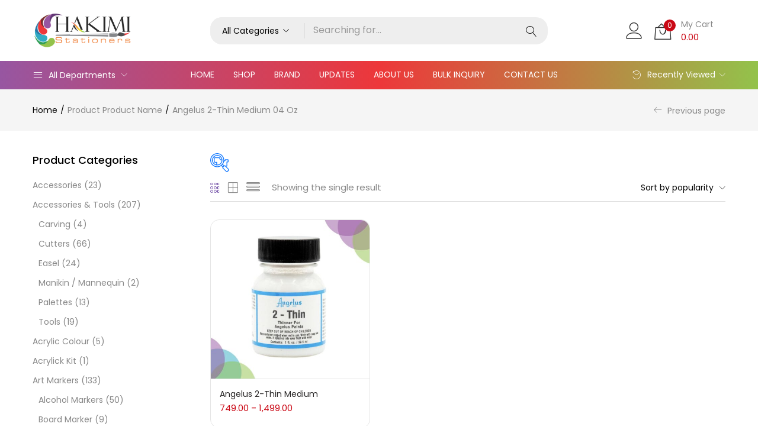

--- FILE ---
content_type: text/css
request_url: https://hakimistationers.in/wp-content/plugins/woocommerce-variations-table/public/css/woocommerce-variations-table-public.css?ver=1.3.9
body_size: 679
content:
#woocommerce-variations-table_wrapper .dataTables_scrollHead {
	margin-top: 20px;
}

.variations-table-row .variations_button,
.woocommerce div.product .variations-table-row form.cart {
	padding: 0 !important;
}

.variations-table-row .variations_button button.button {
	font-size: 100%;
}

.variations-table-row:nth-child(even) {
	background-color: #f2f2f2;
}
.variations-table-row:nth-child(odd) {
	background-color: #fff;
}

.woocommerce-variations-table th {
	text-align: center;
}

.woocommerce-variations-table th, .woocommerce-variations-table td {
	vertical-align: middle;
}

.woocommerce-variations-table th select {
	border-radius: 0;
    background-color: #fff;
    border: 1px solid #e8e8e8;
}

.variations-table-value-im img {
  width: 100px;
}

.woocommerce-variations-table td button, .woocommerce-variations-table td .button {
  margin-bottom: 0;
}

#woocommerce-variations-table_wrapper button.dt-button, #woocommerce-variations-table_wrapper button.dt-button:hover {
    background: #FFF;
}

.variations-table-only-mobile {
  display: none;
}

#woocommerce-variations-table_wrapper button.buttons-pdf, #woocommerce-variations-table_wrapper button.buttons-pdf:hover {
	background-color: #c01f05;
	color: #FFF;
}

#woocommerce-variations-table_wrapper button.buttons-copy, #woocommerce-variations-table_wrapper button.buttons-copy:hover {
	background-color: #f7f7f7;
	color: #333;
}

#woocommerce-variations-table_wrapper button.buttons-excel, #woocommerce-variations-table_wrapper button.buttons-excel:hover {
	background-color: #217448;
	color: #FFF;
}

#woocommerce-variations-table_wrapper button.buttons-csv, #woocommerce-variations-table_wrapper button.buttons-csv:hover {
	background-color: #484c55;
	color: #FFF;
}

#woocommerce-variations-table_wrapper button.buttons-print, #woocommerce-variations-table_wrapper button.buttons-print:hover {
	background-color: #b0c0d3;
	color: #FFF;
}

.woocommerce-variations-table th select {
	display: block;
	width: 100%;
    color: #333;
    font-size: 11px;
}

table.woocommerce-variations-table.dataTable thead .sorting,
table.woocommerce-variations-table.dataTable thead .sorting_asc,
table.woocommerce-variations-table.dataTable thead .sorting_desc {
	background-position: right 5px top 14px;
}

/*table.dataTable thead #variations-table-header-ca.sorting,
table.dataTable thead #variations-table-header-ca.sorting_asc,
table.dataTable thead #variations-table-header-ca.sorting_desc,
table.dataTable thead #variations-table-header-im.sorting,
table.dataTable thead #variations-table-header-im.sorting_asc,
table.dataTable thead #variations-table-header-im.sorting_desc,
table.dataTable thead #variations-table-header-mc.sorting,
table.dataTable thead #variations-table-header-mc.sorting_asc,
table.dataTable thead #variations-table-header-mc.sorting_desc  {
	background: none;
}*/

.dataTables_wrapper .dataTables_length {
	clear: both;
    margin-top: 10px;
}

.rwd-table tr {
  border-top: 1px solid #ddd;
  border-bottom: 1px solid #ddd;
}
.rwd-table th {
  display: none;
}
.rwd-table td {
  display: block;
}
.rwd-table td:first-child {
  padding-top: .5em;
}
.rwd-table td:last-child {
  padding-bottom: .5em;
}
.rwd-table td:before {
  content: attr(data-th) ": ";
  font-weight: bold;
  width: 6.5em;
  display: inline-block;
  vertical-align: top;
}

.rwd-table td.variations-table-value-ca:before {
	display: none;
}

.rwd-table th, .rwd-table td {
  text-align: left;
}

.variations-table-value-ca .woocommerce-variation-add-to-cart {
	text-align: center;
	display: inline-block;
}

.woocommerce div.product .variations-table-value-ca form.cart .button {
	text-align: center;
	float: none;
}

@media (min-width: 480px) {
	.rwd-table th, .rwd-table td {
		display: table-cell;
		padding: .25em .5em;
	}
	.rwd-table th:first-child, .rwd-table td:first-child {
		padding-left: 0;
	}
	.rwd-table th:last-child, .rwd-table td:last-child {
		padding-right: 0;
	}
	.rwd-table td:before {
		display: none;
	}
}

.rwd-table {
  overflow: hidden;
}
.rwd-table tr {
  border-color: #46637f;
}
.rwd-table th, .rwd-table td {
  margin: .5em 1em;
}
@media (min-width: 480px) {
  .rwd-table th, .rwd-table td {
    padding: 1em !important;
  }
}

#variations-table-header-mc, .variations-table-value-mc {
width: 50px !important;
}

.column-filter-widget select {
	color: inherit;
    background-color: #fff;
    border: 1px solid #e8e8e8;
    outline: 0;
}

.column-filter-widget {
	float: left;
	margin-right: 5px;
}

.column-filter-widgets {
	height: 50px;
}

.variations-table-header input[type="text"] {
    width: 100%;
    padding: 6px;
    font-size: 9px;
    max-width: 100%;
    border: 1px solid #eee;
    background: #f7f7f7;
        color: #777;
}

a.filter-term {
    display: block;
    border-radius: 2px;
    background: #E0E0E0;
    font-size: 11px;
    padding: 4px;
    margin-top: 2px;
    margin-bottom: 5px;
}

a.filter-term:after {
    content: "X";
    float: right;
    background: red;
    width: 16px;
    height: 16px;
    line-height: 15px;
    text-align: center;
    color: #FFF;
    border-radius: 20px;
}

@media (max-width: 768px) {

  .variations-table-value {
    display: block;
    width: 100%;
  }

  .variations-table-header {
    display: none;
  }

  .variations-table-only-mobile {
    display: inline;
  }
}

table.dataTable.nowrap th, table.dataTable.nowrap td {
  white-space: normal !important;
}

.fixedHeader-floating {
  z-index: 999999;
}

.woocommerce-variation-add-to-cart-out-of-stock {
  text-align: center;
  display: block;
}

.variations-table-row .variations_button button.button {
  margin-bottom: 0px;
}

--- FILE ---
content_type: text/css
request_url: https://hakimistationers.in/wp-content/themes/urna/css/skins/pet/type.css?ver=1.0
body_size: 6133
content:
@charset "UTF-8";:root{--btn-color-black:#000;--btn-color-white:#fff}.btn{display:inline-block;margin-bottom:0;font-family:var(--tb-text-primary-font);font-weight:400;text-align:center;vertical-align:middle;cursor:pointer;background-image:none;border:1px solid transparent;white-space:nowrap;text-transform:uppercase;padding:13px 30px;font-size:11px;line-height:1.7;border-radius:0;-webkit-user-select:none;-moz-user-select:none;-ms-user-select:none;user-select:none;letter-spacing:1.5px;-webkit-transition:all .4s ease 0s;-o-transition:all .4s ease 0s;transition:all .4s ease 0s}
.btn:focus,.btn:active:focus,.btn.active:focus{outline:0;outline:5px auto -webkit-urna-ring-color;outline-offset:-2px}.btn:hover,.btn:focus{color:#fff;text-decoration:none}.btn:active,.btn.active{outline:0;background-image:none;-webkit-box-shadow:none;box-shadow:none}.btn.disabled,.btn[disabled],fieldset[disabled] .btn{cursor:not-allowed;pointer-events:none;opacity:.65;filter:alpha(opacity=65);-webkit-box-shadow:none;box-shadow:none}.btn-default{color:#fff;background-color:#000;border-color:#000}
.btn-default:focus,.btn-default.focus{color:#fff;background-color:black;border-color:black}.btn-default:hover{color:#fff;background-color:black;border-color:black}.btn-default:active,.btn-default.active,.open>.btn-default.dropdown-toggle{color:#fff;background-color:black;border-color:black}.btn-default:active:hover,.btn-default:active:focus,.btn-default:active.focus,.btn-default.active:hover,.btn-default.active:focus,.btn-default.active.focus,.open>.btn-default.dropdown-toggle:hover,.open>.btn-default.dropdown-toggle:focus,.open>.btn-default.dropdown-toggle.focus{color:#fff;background-color:black;border-color:black}
.btn-default:active,.btn-default.active,.open>.btn-default.dropdown-toggle{background-image:none}.btn-default.disabled:hover,.btn-default.disabled:focus,.btn-default.disabled.focus,.btn-default[disabled]:hover,.btn-default[disabled]:focus,.btn-default[disabled].focus,fieldset[disabled] .btn-default:hover,fieldset[disabled] .btn-default:focus,fieldset[disabled] .btn-default.focus{background-color:#000;border-color:#000}.btn-default .badge{color:#000;background-color:#fff}.btn-primary{color:#323232;background-color:#fff;border-color:#323232}
.btn-primary:focus,.btn-primary.focus{color:#323232;background-color:#e6e6e6;border-color:black}.btn-primary:hover{color:#323232;background-color:#e6e6e6;border-color:#131313}.btn-primary:active,.btn-primary.active,.open>.btn-primary.dropdown-toggle{color:#323232;background-color:#e6e6e6;border-color:#131313}.btn-primary:active:hover,.btn-primary:active:focus,.btn-primary:active.focus,.btn-primary.active:hover,.btn-primary.active:focus,.btn-primary.active.focus,.open>.btn-primary.dropdown-toggle:hover,.open>.btn-primary.dropdown-toggle:focus,.open>.btn-primary.dropdown-toggle.focus{color:#323232;background-color:#d4d4d4;border-color:black}
.btn-primary:active,.btn-primary.active,.open>.btn-primary.dropdown-toggle{background-image:none}.btn-primary.disabled:hover,.btn-primary.disabled:focus,.btn-primary.disabled.focus,.btn-primary[disabled]:hover,.btn-primary[disabled]:focus,.btn-primary[disabled].focus,fieldset[disabled] .btn-primary:hover,fieldset[disabled] .btn-primary:focus,fieldset[disabled] .btn-primary.focus{background-color:#fff;border-color:#323232}.btn-primary .badge{color:#fff;background-color:#323232}.btn-success{color:#fff;background-color:#5cb85c;border-color:#4cae4c}
.btn-success:focus,.btn-success.focus{color:#fff;background-color:#449d44;border-color:#255625}.btn-success:hover{color:#fff;background-color:#449d44;border-color:#398439}.btn-success:active,.btn-success.active,.open>.btn-success.dropdown-toggle{color:#fff;background-color:#449d44;border-color:#398439}.btn-success:active:hover,.btn-success:active:focus,.btn-success:active.focus,.btn-success.active:hover,.btn-success.active:focus,.btn-success.active.focus,.open>.btn-success.dropdown-toggle:hover,.open>.btn-success.dropdown-toggle:focus,.open>.btn-success.dropdown-toggle.focus{color:#fff;background-color:#398439;border-color:#255625}
.btn-success:active,.btn-success.active,.open>.btn-success.dropdown-toggle{background-image:none}.btn-success.disabled:hover,.btn-success.disabled:focus,.btn-success.disabled.focus,.btn-success[disabled]:hover,.btn-success[disabled]:focus,.btn-success[disabled].focus,fieldset[disabled] .btn-success:hover,fieldset[disabled] .btn-success:focus,fieldset[disabled] .btn-success.focus{background-color:#5cb85c;border-color:#4cae4c}.btn-success .badge{color:#5cb85c;background-color:#fff}.btn-info{color:#fff;background-color:#5bc0de;border-color:#46b8da}
.btn-info:focus,.btn-info.focus{color:#fff;background-color:#31b0d5;border-color:#1b6d85}.btn-info:hover{color:#fff;background-color:#31b0d5;border-color:#269abc}.btn-info:active,.btn-info.active,.open>.btn-info.dropdown-toggle{color:#fff;background-color:#31b0d5;border-color:#269abc}.btn-info:active:hover,.btn-info:active:focus,.btn-info:active.focus,.btn-info.active:hover,.btn-info.active:focus,.btn-info.active.focus,.open>.btn-info.dropdown-toggle:hover,.open>.btn-info.dropdown-toggle:focus,.open>.btn-info.dropdown-toggle.focus{color:#fff;background-color:#269abc;border-color:#1b6d85}
.btn-info:active,.btn-info.active,.open>.btn-info.dropdown-toggle{background-image:none}.btn-info.disabled:hover,.btn-info.disabled:focus,.btn-info.disabled.focus,.btn-info[disabled]:hover,.btn-info[disabled]:focus,.btn-info[disabled].focus,fieldset[disabled] .btn-info:hover,fieldset[disabled] .btn-info:focus,fieldset[disabled] .btn-info.focus{background-color:#5bc0de;border-color:#46b8da}.btn-info .badge{color:#5bc0de;background-color:#fff}.btn-warning{color:#fff;background-color:#86bc42;border-color:#79a93b}
.btn-warning:focus,.btn-warning.focus{color:#fff;background-color:#6b9635;border-color:#354b1a}.btn-warning:hover{color:#fff;background-color:#6b9635;border-color:#587c2b}.btn-warning:active,.btn-warning.active,.open>.btn-warning.dropdown-toggle{color:#fff;background-color:#6b9635;border-color:#587c2b}.btn-warning:active:hover,.btn-warning:active:focus,.btn-warning:active.focus,.btn-warning.active:hover,.btn-warning.active:focus,.btn-warning.active.focus,.open>.btn-warning.dropdown-toggle:hover,.open>.btn-warning.dropdown-toggle:focus,.open>.btn-warning.dropdown-toggle.focus{color:#fff;background-color:#587c2b;border-color:#354b1a}
.btn-warning:active,.btn-warning.active,.open>.btn-warning.dropdown-toggle{background-image:none}.btn-warning.disabled:hover,.btn-warning.disabled:focus,.btn-warning.disabled.focus,.btn-warning[disabled]:hover,.btn-warning[disabled]:focus,.btn-warning[disabled].focus,fieldset[disabled] .btn-warning:hover,fieldset[disabled] .btn-warning:focus,fieldset[disabled] .btn-warning.focus{background-color:#86bc42;border-color:#79a93b}.btn-warning .badge{color:#86bc42;background-color:#fff}.btn-danger{color:#fff;background-color:#f65b47;border-color:#f5452f}
.btn-danger:focus,.btn-danger.focus{color:#fff;background-color:#f43016;border-color:#9c1908}.btn-danger:hover{color:#fff;background-color:#f43016;border-color:#dc230b}.btn-danger:active,.btn-danger.active,.open>.btn-danger.dropdown-toggle{color:#fff;background-color:#f43016;border-color:#dc230b}.btn-danger:active:hover,.btn-danger:active:focus,.btn-danger:active.focus,.btn-danger.active:hover,.btn-danger.active:focus,.btn-danger.active.focus,.open>.btn-danger.dropdown-toggle:hover,.open>.btn-danger.dropdown-toggle:focus,.open>.btn-danger.dropdown-toggle.focus{color:#fff;background-color:#dc230b;border-color:#9c1908}
.btn-danger:active,.btn-danger.active,.open>.btn-danger.dropdown-toggle{background-image:none}.btn-danger.disabled:hover,.btn-danger.disabled:focus,.btn-danger.disabled.focus,.btn-danger[disabled]:hover,.btn-danger[disabled]:focus,.btn-danger[disabled].focus,fieldset[disabled] .btn-danger:hover,fieldset[disabled] .btn-danger:focus,fieldset[disabled] .btn-danger.focus{background-color:#f65b47;border-color:#f5452f}.btn-danger .badge{color:#f65b47;background-color:#fff}.btn-link{color:#323232;font-weight:normal;cursor:pointer;border-radius:0}
.btn-link,.btn-link:active,.btn-link[disabled],fieldset[disabled] .btn-link{background-color:transparent;-webkit-box-shadow:none;box-shadow:none}.btn-link,.btn-link:hover,.btn-link:focus,.btn-link:active{border-color:transparent}.btn-link:hover,.btn-link:focus{color:var(--tb-theme-color);text-decoration:underline;background-color:transparent}.btn-link[disabled]:hover,.btn-link[disabled]:focus,fieldset[disabled] .btn-link:hover,fieldset[disabled] .btn-link:focus{color:#777;text-decoration:none}.btn-lg{padding:10px 30px;font-size:11px;line-height:1.33333;border-radius:0}
.btn-sm{padding:4px 10px;font-size:12px;line-height:1.5;border-radius:0}.btn-xs{padding:2px 10px;font-size:12px;line-height:1.5;border-radius:0}.btn-block{display:block;width:100%}.btn-block+.btn-block{margin-top:5px}input[type="submit"].btn-block,input[type="reset"].btn-block,input[type="button"].btn-block{width:100%}.clearfix:before,.clearfix:after{content:" ";display:table}.clearfix:after{clear:both}.center-block{display:block;margin-left:auto;margin-right:auto}
.pull-right{float:right !important}.pull-left{float:left !important}.hide{display:none !important}.show{display:block !important}.invisible{visibility:hidden}.text-hide{font:0/0 a;color:transparent;text-shadow:none;background-color:transparent;border:0}.hidden{display:none !important}.affix{position:fixed}.has-after{position:relative}.has-after:after{background-color:var(--tb-theme-color);content:"";height:1px;left:0;opacity:0;filter:alpha(opacity=0);pointer-events:none;position:absolute;top:100%;right:auto;-webkit-transform:translateY(0);-ms-transform:translateY(0);-o-transform:translateY(0);transform:translateY(0);-webkit-transition:all .15s cubic-bezier(0.39,0.575,0.565,1);-o-transition:all .15s cubic-bezier(0.39,0.575,0.565,1);transition:all .15s cubic-bezier(0.39,0.575,0.565,1);transition-property:opacity,transform;width:100%}
.has-after:hover{color:var(--tb-theme-color)}.has-after:hover:after{opacity:1;filter:alpha(opacity=100);transition-delay:.1s;transition-duration:.15s;-webkit-transform:translateY(-2px);-ms-transform:translateY(-2px);-o-transform:translateY(-2px);transform:translateY(-2px)}.has-bg{position:relative;background:#f5f5f5}.has-bg:before,.has-bg:after{content:'';display:block;background:#f5f5f5;position:absolute;width:10000px;height:100%;left:100%;right:auto;top:0;z-index:-1}.has-bg:after{left:auto;right:100%}
.btn-theme{border:1px solid #e5e5e5;padding:0 30px;text-transform:uppercase;font-weight:500;line-height:42px;font-size:14px;background:#f5f5f5;color:var(--btn-color-black);border-radius:0;-webkit-border-radius:0;-moz-border-radius:0;-ms-border-radius:0;-o-border-radius:0;-webkit-transition:.4s;-o-transition:.4s;transition:.4s;display:inline-block;letter-spacing:0;text-align:center}.btn-theme:hover,.btn-theme:focus,.btn-theme:active:hover{background:#e8e8e8;outline:0;color:var(--btn-color-black)}.btn-theme i{margin-right:7px;margin-left:0;font-size:18px;display:inline-block;vertical-align:middle}
.btn-theme-2{border-width:1px;border-style:solid;border-color:var(--tb-theme-color);background:var(--tb-theme-color);color:var(--btn-color-white);padding:0 30px;text-transform:uppercase;font-weight:500;line-height:42px;font-size:14px;letter-spacing:0;border-radius:0;-webkit-border-radius:0;-moz-border-radius:0;-ms-border-radius:0;-o-border-radius:0;-webkit-transition:.4s;-o-transition:.4s;transition:.4s;display:inline-block;text-align:center;position:relative}.btn-theme-2:hover,.btn-theme-2:focus,.btn-theme-2:active:hover{background:var(--tb-theme-color-hover);border-color:var(--tb-theme-color-hover);outline:0;color:var(--btn-color-white)}
.btn-theme-2 i{margin-right:7px;margin-left:0;font-size:18px;display:inline-block;vertical-align:middle}button.btn-close{position:absolute;top:-10px;right:-10px;left:auto;display:-ms-flexbox;display:flex;-ms-flex-wrap:wrap;flex-wrap:wrap;justify-content:center;width:25px;height:25px;border:1px solid #ddd;border-radius:50%;-webkit-border-radius:50%;-moz-border-radius:50%;-ms-border-radius:50%;-o-border-radius:50%;background:#fff;opacity:1;filter:alpha(opacity=100);text-align:center;padding:0;z-index:1111}
button.btn-close i{font-size:12px;font-weight:600;line-height:23px;width:25px;display:inline-block}button.btn-close:hover{opacity:1;filter:alpha(opacity=100);color:var(--tb-theme-color)}.container{padding-right:15px;padding-left:15px;margin-right:auto;margin-left:auto}@media(min-width:768px){.container{width:750px}}@media(min-width:992px){.container{width:970px}}@media(min-width:1200px){.container{width:1200px}}.new-input{display:none}.new-input+span,.new-input+label{display:table}.new-input+span:before,.new-input+label:before{content:'\e934';background:#fff;font-family:'linearicons';color:var(--tb-theme-color);width:17px;line-height:15px;text-align:center;border:1px solid #ddd;font-weight:bold;display:inline-block;margin-right:7px;margin-left:0;font-size:0;vertical-align:text-top;-webkit-transition:.3s;-o-transition:.3s;transition:.3s;cursor:pointer}
.new-input:checked+span:before,.new-input:checked+label:before{font-size:12px}#tbay-header .tbay-mainmenu{display:-ms-flexbox;display:flex;-ms-flex-wrap:wrap;flex-wrap:wrap;justify-content:center}#tbay-header .open .category-inside-content{top:calc(100% - -18px)}#tbay-header .tbay-login>a span{display:none}#tbay-header .tbay-login>a i{font-size:28px;position:relative}#tbay-header .tbay-login>a i:after{content:'';position:absolute;width:100%;height:100%;background:transparent;top:100%;left:0;right:auto}
#tbay-header .cart-dropdown .text-cart{margin-left:13px;color:#888}#tbay-header .cart-dropdown .text-cart:hover{color:var(--tb-theme-color)}#tbay-header .cart-dropdown .subtotal{font-family:var(--tb-text-second-font)}#tbay-header .cart-dropdown .cart-icon .mini-cart-items{line-height:20px;min-width:20px}#tbay-header .cart-dropdown .cart-icon i{font-size:28px}#tbay-header .top-cart .cart-dropdown .cart-icon .mini-cart-items{background:#ca0815}#tbay-header #track-order a,#tbay-header .yith-compare-header a{color:#000;line-height:1}
#tbay-header #track-order a:hover,#tbay-header .yith-compare-header a:hover{color:var(--tb-theme-color)}#tbay-header #track-order i,#tbay-header .yith-compare-header i{font-size:15px;color:#888}#tbay-header .yith-compare-header i{font-size:14px;margin-right:5px;margin-left:0}.header-mainmenu{background:var(--tb-theme-color)}#tbay-header .header-main{padding:22px 0}#tbay-header .header-main.sticky-box{padding:11px 0}#tbay-header .header-main.sticky-box .tbay-login .account-menu{top:49px}#tbay-header .header-main.sticky-box .woocommerce .cart-popup.open .dropdown-menu,#tbay-header .header-main.sticky-box .cart-popup.open .dropdown-menu{top:57px}
#tbay-header .menu-my-order-container,#tbay-header .yith-compare-header{text-align:left}#tbay-header .menu-my-order-container ul li,#tbay-header .yith-compare-header ul li{line-height:30px;margin-top:-4px}#tbay-header .navbar-nav>li>a,#tbay-header .recent-view h3{line-height:46px;font-weight:400}#tbay-header .category-inside-title{line-height:46px;color:#fff}#tbay-header .category-inside-title:hover,#tbay-header .category-inside-title:focus{color:#fff}#tbay-header .tbay-login .account-menu{top:60px}
#tbay-header .woocommerce .cart-popup.open .dropdown-menu,#tbay-header .cart-popup.open .dropdown-menu{top:68px}.tbay-copyright .none-menu,.tbay-copyright .payment{display:inline-block;float:none}.tbay-copyright .copyright-right{text-align:right}.tbay-copyright .none-menu{padding-right:16px;padding-left:0}.tbay-copyright .none-menu .menu li{margin-right:23px;margin-left:0}.tbay-footer{background:#f5f5f5;padding-top:66px}.tbay-footer .tbay-copyright{background:#fff;border-top:0}.tbay-footer .tbay-addon:not(.tbay-addon-newsletter) .tbay-addon-title{margin-bottom:10px}
.contact-info a{font-size:15px}.contact-info i{vertical-align:inherit}.social.style2>li{margin-right:7px;margin-left:0}.social.style2>li a{border-radius:7px;-webkit-border-radius:7px;-moz-border-radius:7px;-ms-border-radius:7px;-o-border-radius:7px}.tbay-to-top a{border-radius:50%;-webkit-border-radius:50%;-moz-border-radius:50%;-ms-border-radius:50%;-o-border-radius:50%;background:#fff}.tbay-to-top a i{display:-ms-flexbox;display:flex;-ms-flex-wrap:wrap;flex-wrap:wrap;line-height:40px;justify-content:center;align-items:center}
.tbay-to-top a:hover{background:var(--tb-theme-color);color:#fff !important}.woocs_price_code,.woocommerce-grouped-product-list-item__price,.yith-wfbt-submit-block .price_text>span.total_price,.woocommerce-Price-amount,.woocommerce-order-received .woocommerce-order table.shop_table .woocommerce-Price-amount{font-size:15px;font-weight:400 !important}.woocs_price_code del,.woocommerce-grouped-product-list-item__price del,.yith-wfbt-submit-block .price_text>span.total_price del,.woocommerce-Price-amount del,.woocommerce-order-received .woocommerce-order table.shop_table .woocommerce-Price-amount del{font-family:var(--tb-text-primary-font);font-size:14px}
del>.woocommerce-Price-amount{font-family:var(--tb-text-primary-font)}.tbay-addon.tbay-addon-product-flash-sales.tbay-bottom{text-align:inherit}.tbay-addon.tbay-addon-product-flash-sales.tbay-bottom>.tbay-addon-title{display:inline-block}.tbay-addon.tbay-addon-product-flash-sales.tbay-top .tbay-addon-title+.flash-sales-date{float:inherit}.wpb_wrapper .tbay-addon-flash-sales .tbay-addon-title{display:inline-block}.tbay-breadscrumb.breadcrumbs-image .breadscrumb-inner h1{font-weight:400}#tbay-main-content .tbay-addon .tbay-addon-title{color:#202020;text-transform:uppercase}
#tbay-main-content .tbay-addon .tbay-addon-title .subtitle{font-family:var(--tb-text-primary-font)}.tbay-homepage-demo #tbay-main-content .tbay-addon .tbay-addon-title{font-size:32px;padding-bottom:22px;line-height:40px}.tbay-homepage-demo .tbay-addon.tbay-addon-newsletter .input-newletter{border-color:#fff}.product-block.v3{border-radius:15px;-webkit-border-radius:15px;-moz-border-radius:15px;-ms-border-radius:15px;-o-border-radius:15px}.product-block.v3 .image img{border-top-left-radius:15px;border-top-right-radius:15px}
.woocommerce .product-block.v3 span.onsale .saled,.woocommerce .product-block.v3 span.onsale .featured{min-width:42px;line-height:42px}.tbay-addon .owl-carousel>.slick-arrow{width:46px;height:46px;border-radius:50%;-webkit-border-radius:50%;-moz-border-radius:50%;-ms-border-radius:50%;-o-border-radius:50%;color:#000;background:#eee;border:0}.tbay-addon .owl-carousel>.slick-arrow:hover,.tbay-addon .owl-carousel>.slick-arrow:focus{background:var(--tb-theme-color);color:#fff}.tbay-addon .owl-carousel>.slick-arrow i{vertical-align:middle}
.flash-sales-date .times>span{line-height:34px;color:#fff}.flash-sales-date .times>div{line-height:34px}.pet-pharmacy{display:-ms-flexbox;display:flex;-ms-flex-wrap:wrap;flex-wrap:wrap;min-height:450px}.pet-pharmacy>div{width:100%;background-size:cover;border-radius:15px;-webkit-border-radius:15px;-moz-border-radius:15px;-ms-border-radius:15px;-o-border-radius:15px}.pet-pharmacy>div .tbay-addon-text-heading .tbay-addon-title{position:absolute;top:160px;left:62px;right:auto;font-size:20px !important;line-height:21px !important}
.pet-pharmacy>div .tbay-addon-text-heading .tbay-addon-title .subtitle{color:#888;margin-top:16px}.pet-pharmacy>div .tbay-addon-text-heading .description{margin:0;position:absolute;top:273px;left:62px;right:auto;font-size:20px;line-height:33px;color:#000}.pet-pharmacy>div .tbay-addon-text-heading .description i{font-size:20px;line-height:21px;background:var(--tb-theme-color);border-radius:50%;-webkit-border-radius:50%;-moz-border-radius:50%;-ms-border-radius:50%;-o-border-radius:50%;padding:13px;color:white;margin-right:12px;margin-left:0}
.yith-wcwl-add-to-wishlist .ajax-loading{width:17px !important;height:17px !important}.elements .vc_row .tbay-addon-flash-sales .flash-sales-date .times>div span{background-color:#ca0815}.flash-sales-date .time .times,.elements .vc_row .flash-sales-date .time .times{color:white}.tbay-addon-testimonials .owl-carousel>.slick-arrow{top:-30px !important;right:10px !important}.tbay-addon-testimonials .owl-carousel>.slick-arrow.slick-prev{right:66px !important;left:auto !important}.tbay-addon-testimonials .tbay-addon-title{padding-bottom:0 !important;margin-bottom:8px}
.tbay-addon-testimonials .testimonials-body{position:relative;background:#f5f5f5;padding:20px;border-radius:15px;-webkit-border-radius:15px;-moz-border-radius:15px;-ms-border-radius:15px;-o-border-radius:15px;margin-top:20px;border:1px solid transparent;-webkit-transition:.3s;-o-transition:.3s;transition:.3s}.tbay-addon-testimonials .testimonials-body:hover{border-color:var(--tb-theme-color);background:#fff}.tbay-addon-testimonials .testimonials-profile{position:static;padding-left:100px;padding-right:0;padding-bottom:28px}
.tbay-addon-testimonials .testimonials-profile::before{display:none}.tbay-addon-testimonials .testimonial-avatar{position:absolute;left:20px;right:auto;top:20px}.tbay-addon-testimonials .testimonial-avatar img{border-radius:15px;-webkit-border-radius:15px;-moz-border-radius:15px;-ms-border-radius:15px;-o-border-radius:15px;max-width:70px}.tbay-addon-testimonials .testimonial-meta{padding-top:0;position:relative}.tbay-addon-testimonials .testimonial-meta:before{content:"";speak:none;font-style:normal;font-weight:normal;font-family:"tb-icon"}
.tbay-addon-testimonials .testimonial-meta:before{bottom:-19px;position:absolute;left:0;right:auto;color:#ffac0d;font-size:14px;line-height:21px}.tbay-addon-testimonials .testimonial-meta>span{display:inline-block}.tbay-addon-testimonials .description{padding-left:100px;padding-right:0;line-height:21px}.tbay-homepage-demo .tbay-addon-flash-sales .time .times{color:white;background:#ca0815;border-radius:10px;-webkit-border-radius:10px;-moz-border-radius:10px;-ms-border-radius:10px;-o-border-radius:10px;padding:0 17px;min-width:190px;display:flex;justify-content:center}
.tbay-addon.tbay-addon-newsletter .tbay-addon-title .subtitle{margin:5px 0 0}.tbay-addon.tbay-addon-newsletter .tbay-addon-title{padding-bottom:22px}.tbay-addon.tbay-addon-newsletter .input-newletter{border-radius:20px 0 0 20px;-webkit-border-radius:20px 0 0 20px;-moz-border-radius:20px 0 0 20px;-ms-border-radius:20px 0 0 20px;-o-border-radius:20px 0 0 20px}.tbay-addon.tbay-addon-newsletter .input-group-btn input{border-radius:0 20px 20px 0;-webkit-border-radius:0 20px 20px 0;-moz-border-radius:0 20px 20px 0;-ms-border-radius:0 20px 20px 0;-o-border-radius:0 20px 20px 0}
.tbay-addon.tbay-addon-newsletter .input-group{margin-left:0}.tbay-addon.tbay-addon-instagram .btn-follow{display:inline-block;margin-top:20px}.woocommerce .col2-set .col-1,.woocommerce .col2-set .col-2,.woocommerce-page .col2-set .col-1,.woocommerce-page .col2-set .col-2{padding:0 !important}.tbay-search-form .button-group:before{color:var(--tb-theme-color)}.input-group .form-control{z-index:3}div[data-css-class="woof_price_filter_radio_container"] .woocommerce-Price-amount{font-family:var(--tb-text-primary-font)}
.cart-dropdown .subtotal,.woocs_price_code,.woocommerce-grouped-product-list-item__price,.yith-wfbt-submit-block .price_text>span.total_price,.woocommerce-Price-amount,.woocommerce-order-received .woocommerce-order table.shop_table .woocommerce-Price-amount{font-family:var(--tb-text-second-font)}.tbay-homepage-demo .tbay-addon.tbay-addon-features:not(.style-2) .ourservice-heading,.tbay-homepage-demo .tbay-footer .tbay-addon:not(.tbay-addon-newsletter) .tbay-addon-title,.tbay-homepage-demo .contact-info a,.tbay-homepage-demo .title-about,.tbay-homepage-demo .pet-pharmacy>div .tbay-addon-text-heading .description,.tbay-homepage-demo .tbay-addon-testimonials .testimonial-meta .name-client{font-family:var(--tb-text-second-font)}
.tbay-homepage-demo #tbay-main-content .tbay-addon .tbay-addon-title,.tbay-homepage-demo #tbay-main-content .tbay-addon .tbay-addon-heading{font-family:var(--tb-text-second-font)}@media(max-width:1199px){.tbay-footer .payment{text-align:center !important;display:block;float:right}.tbay-copyright{display:-ms-flexbox;display:flex;-ms-flex-wrap:wrap;flex-wrap:wrap;flex-direction:column-reverse}.tbay-copyright>div{margin-top:15px !important}.tbay-copyright>div+div{margin-top:0 !important}.tbay-copyright .copyright-right{text-align:left}
.tbay-search-mobile .form-group .input-group .tbay-search{font-size:14px}}@media(max-width:1399px){.product-block{margin:15px 0}}@media(min-width:1400px){.inner-sidebar .product>.row{margin:0 -10px}body .elementor-section.elementor-section-boxed>div.elementor-container{max-width:1320px}.container{width:1320px;padding-left:10px;padding-right:10px}.container .vc_row:not(.vc_row-no-padding),.container .row{margin-left:-10px;margin-right:-10px}.container .vc_row:not(.vc_row-no-padding) .vc_column_container,.container .vc_row:not(.vc_row-no-padding) [class*="col-"],.container .row .vc_column_container,.container .row [class*="col-"]{padding-left:10px;padding-right:10px}
.container .vc_row:not(.vc_row-no-padding) .custom-safe-checkout .vc_column_container,.container .vc_row:not(.vc_row-no-padding) .custom-safe-checkout [class*="col-"],.container .row .custom-safe-checkout .vc_column_container,.container .row .custom-safe-checkout [class*="col-"]{padding-left:0;padding-right:0}.row.grid,.row.vertical{margin-left:-10px;margin-right:-10px}.row.grid>div,.row.vertical>div{padding-left:10px;padding-right:10px}.owl-carousel{margin-left:-10px;margin-right:-10px}
.owl-carousel .slick-slide{margin:0 10px}.product-block{margin:10px 0}.tbay-to-top.active{right:50px}.display-products:not(.products-list) .row>div{padding:0 10px}}@media(min-width:1200px){#tbay-header .tbay-search-form .select-category.input-group-addon{border:0;border-radius:20px 0 0 20px;-webkit-border-radius:20px 0 0 20px;-moz-border-radius:20px 0 0 20px;-ms-border-radius:20px 0 0 20px;-o-border-radius:20px 0 0 20px}#tbay-header .tbay-search-form .select-category .CaptionCont{background:#eee;border-radius:20px 0 0 20px;-webkit-border-radius:20px 0 0 20px;-moz-border-radius:20px 0 0 20px;-ms-border-radius:20px 0 0 20px;-o-border-radius:20px 0 0 20px;padding-left:20px;padding-right:36px;line-height:46px}
#tbay-header .tbay-search-form .select-category .CaptionCont:after{content:'';width:1px;height:26px;position:absolute;background:#ddd;top:10px;right:0;left:auto}#tbay-header .tbay-search-form .select-category .CaptionCont label{right:24px;left:auto}#tbay-header .tbay-search-form .select-category .SelectBox span{padding-right:8px;padding-left:0}#tbay-header .tbay-search-form .select-category .SumoSelect.open .CaptionCont{border-bottom-left-radius:0}#tbay-header .tbay-search-form .select-category .SumoSelect.open .optWrapper{border:0;left:0;right:auto}
#tbay-header .tbay-search-form .form-group .input-group{border:0;border-radius:20px;-webkit-border-radius:20px;-moz-border-radius:20px;-ms-border-radius:20px;-o-border-radius:20px;background:#eee}#tbay-header .tbay-search-form .button-group.input-group-addon{background:transparent}#tbay-header .tbay-search-form .button-group.input-group-addon:hover{background:transparent}#tbay-header .tbay-search-form .button-search.icon{color:#000;padding-right:11px;padding-left:0}#tbay-header .tbay-search-form .button-search.icon:hover{color:var(--tb-theme-color)}
#tbay-header .tbay-search-form .searchform.open .input-group{border-radius:20px 20px 0 0;-webkit-border-radius:20px 20px 0 0;-moz-border-radius:20px 20px 0 0;-ms-border-radius:20px 20px 0 0;-o-border-radius:20px 20px 0 0}#tbay-header .tbay-search-form .searchform.open .autocomplete-suggestions{left:0;top:100%;width:calc(100% - 2px) !important}#tbay-header .tbay-search-form .top-cart{border-right:1px solid #e5e5e5}}@media(min-width:768px){.product-block.v3 .woocs_price_code{font-size:15px;font-weight:400 !important}
.product-block.v3 .image .out-stock{width:100%;height:100%;left:0;right:auto;top:0;border:0;background:rgba(255,255,255,0.3);font-size:17px;padding:0;color:#000}.woocommerce .product-block.v3 .yith-wcwl-add-to-wishlist.exists .yith-wcwl-add-button a.add_to_wishlist.button.alt:hover,.woocommerce .product-block.v3 .yith-wcwl-add-to-wishlist .yith-wcwl-wishlistaddedbrowse a.add_to_wishlist.button.alt:hover,.woocommerce .product-block.v3 .yith-wcwl-add-to-wishlist .yith-wcwl-wishlistexistsbrowse a.add_to_wishlist.button.alt:hover{background:#fff;border-color:#e5e5e5;color:var(--tb-theme-color)}
.woocommerce .product-block.v3 .yith-wcwl-add-to-wishlist a.add_to_wishlist.button.alt:hover{background:#fff;border-color:#e5e5e5;color:var(--tb-theme-color)}.woocommerce .product-block.list-v3 span.onsale .saled,.woocommerce .product-block.list-v3 span.onsale .featured,.woocommerce .product-block.v3 span.onsale .saled,.woocommerce .product-block.v3 span.onsale .featured{line-height:42px}.tbay-addon.tbay-addon-features:not(.style-2) .ourservice-heading{font-size:20px;color:var(--tb-theme-color);margin-bottom:9px;font-weight:400}
.tbay-addon.tbay-addon-features:not(.style-2) .description{font-size:13px;line-height:21px;color:rgba(0,0,0,0.6)}.tbay-addon.tbay-addon-features:not(.style-2) .inner{align-items:flex-start;border-right:0;display:-ms-flexbox;display:flex;-ms-flex-wrap:wrap;flex-wrap:wrap;text-align:left}.tbay-addon.tbay-addon-features:not(.style-2) .inner .fbox-icon{background:#f5f5f5;color:#202020;margin-right:20px;margin-left:0;padding:20px;font-size:30px;line-height:21px;border-radius:15px;-webkit-border-radius:15px;-moz-border-radius:15px;-ms-border-radius:15px;-o-border-radius:15px;cursor:pointer;-webkit-transition:.35s;-o-transition:.35s;transition:.35s}
.tbay-addon.tbay-addon-features:not(.style-2) .inner .fbox-icon i{-webkit-transition:none;-o-transition:none;transition:none}.tbay-addon.tbay-addon-features:not(.style-2) .inner .fbox-icon:hover{color:#fff;background:var(--tb-theme-color)}.tbay-addon.tbay-addon-features:not(.style-2) .fbox-content{-webkit-box-flex:1;-moz-box-flex:1;-webkit-flex:1;-ms-flex:1;flex:1}.tbay-addon-flash-sales .tbay-addon-title+.flash-sales-date{float:right;margin-top:8px}.tbay-addon-flash-sales .date-title{color:#000}
.tbay-addon-flash-sales.tbay-bottom .show-all{border:1px solid #e5e5e5;font-size:14px;line-height:25px;border-radius:20px;-webkit-border-radius:20px;-moz-border-radius:20px;-ms-border-radius:20px;-o-border-radius:20px;color:#000;padding:7px 49px;margin-top:40px !important}.tbay-addon-flash-sales.tbay-bottom .show-all:hover{background:var(--tb-theme-color);color:#fff;border-color:var(--tb-theme-color)}.tbay-addon-flash-sales.tbay-bottom .show-all::after{display:none}.product-block{border:1px solid #e5e5e5}
.product-block .add-cart a.added+a.added_to_cart:before{content:'\e74c'}.product-block.v3 .image{border-bottom:1px solid #e5e5e5}.product-block.v3:hover .group-buttons{border-bottom:1px solid #e5e5e5;opacity:.9;filter:alpha(opacity=90)}.product-block.v3 .name{font-size:14px;line-height:21px}.product-block.v3 .name a{color:#272525}.product-block.v3 .caption{display:-ms-flexbox;display:flex;-ms-flex-wrap:wrap;flex-wrap:wrap;flex-direction:column}.product-block.v3 .caption .show-brand{-webkit-box-ordinal-group:2;-moz-box-ordinal-group:2;-ms-flex-order:2;-webkit-order:2;order:2;margin-bottom:0;padding:0}
.product-block.v3 .caption .name{-webkit-box-ordinal-group:1;-moz-box-ordinal-group:1;-ms-flex-order:1;-webkit-order:1;order:1}.product-block.v3 .caption .rating{-webkit-box-ordinal-group:3;-moz-box-ordinal-group:3;-ms-flex-order:3;-webkit-order:3;order:3}.product-block.v3 .caption .price{-webkit-box-ordinal-group:4;-moz-box-ordinal-group:4;-ms-flex-order:4;-webkit-order:4;order:4}.product-block.v3 .yith-wcwl-add-to-wishlist.exists .yith-wcwl-add-button a:hover{color:var(--tb-theme-color)}.product-block.v3 .group-buttons>div a{color:#000}
.product-block.v3 .group-buttons>div a:hover{color:var(--tb-theme-color);background:transparent}.product-block.v3 .group-buttons>div a.added{color:var(--tb-theme-color)}.product-block.v3 .group-buttons>div a.added:hover{color:var(--tb-theme-color)}.product-block.v3 .group-buttons>div.button-wishlist .yith-wcwl-add-to-wishlist>div.yith-wcwl-add-button a.delete_item:hover{background:#fff;border-color:#e5e5e5;color:var(--tb-theme-color)}.product-block.v3 .group-buttons>div.button-wishlist i,.product-block.v3 .group-buttons>div.button-wishlist i{font-size:17px}
.product-block.v3 .yith-compare a:before,.product-block.v3 .add-cart a.added+a.added_to_cart:before{font-size:17px}.product-block.v3 .yith-wcwl-add-to-wishlist .yith-wcwl-wishlistexistsbrowse:hover>span.feedback,.product-block.v3 .yith-wcwl-add-to-wishlist .yith-wcwl-wishlistaddedbrowse:hover>span.feedback{color:var(--tb-theme-color)}.tbay-addon-products .stock>span{position:static;color:#888}.tbay-addon-products .stock .progress{border-radius:15px;-webkit-border-radius:15px;-moz-border-radius:15px;-ms-border-radius:15px;-o-border-radius:15px;margin-bottom:3px}
.tbay-addon-flash-sales .product .product-block{padding:0 0 5px}.tbay-addon.tbay-addon-banner img{border-radius:15px;-webkit-border-radius:15px;-moz-border-radius:15px;-ms-border-radius:15px;-o-border-radius:15px}.tbay-addon.tbay-addon-banner .tbay-addon-content:after{border-radius:15px;-webkit-border-radius:15px;-moz-border-radius:15px;-ms-border-radius:15px;-o-border-radius:15px}.tbay-addon.tbay-addon-newsletter{padding:83px 0}.tbay-addon.tbay-addon-newsletter>h3{width:100%;text-align:center;font-size:35px !important;padding-bottom:22px !important}
.tbay-addon.tbay-addon-newsletter>div{margin:0 auto}.tbay-addon.tbay-addon-newsletter .input-newletter{height:46px;margin-right:0}.tbay-addon.tbay-addon-newsletter .input-group-btn input{height:46px}.d-flex{display:-ms-flexbox;display:flex;-ms-flex-wrap:wrap;flex-wrap:wrap;flex-wrap:unset}.woocommerce .product-block.v3 span.onsale{top:20px}.woocommerce .product span.onsale:not(.only-feature) .saled{margin-bottom:8px}}@media(min-width:992px) and (max-width:1199px){.tbay-homepage-demo #tbay-main-content .tbay-addon .tbay-addon-title{font-size:25px;padding:0}
.slick-slider .slick-track,.slick-slider .slick-list{width:100%}}@media(max-width:991px){.tbay-addon-newsletter.tbay-addon{background:transparent}.pet-pharmacy>div .tbay-addon-text-heading .subtitle{text-align:left}}@media(min-width:992px){.tbay-addon-products .has-title ul>li,.tbay-addon-categoriestabs .has-title ul>li{margin-right:28px;margin-left:0}}@media(max-width:767px){.product-block{border-radius:7px;-webkit-border-radius:7px;-moz-border-radius:7px;-ms-border-radius:7px;-o-border-radius:7px}
.product-block .name{line-height:22px}.pet-pharmacy>div .tbay-addon-text-heading .tbay-addon-title{left:15px;text-align:left}.pet-pharmacy>div .tbay-addon-text-heading .description{left:15px;right:auto}.tbay-homepage-demo #main-content .tbay-addon .tbay-addon-title{font-size:23px;line-height:30px;padding-bottom:0;margin:0 auto 25px}.tbay-addon.tbay-addon-features:not(.style-2) .ourservice-heading{font-size:18px;line-height:27px}.tbay-addon.tbay-addon-features:not(.style-2) .feature-box .inner .fbox-icon:hover{background-color:transparent;color:#ccc}
.tbay-addon-newsletter.tbay-addon .tbay-addon-title{margin-bottom:15px}.tbay-copyright{display:-ms-flexbox;display:flex;-ms-flex-wrap:wrap;flex-wrap:wrap;flex-direction:column-reverse}.tbay-copyright>div{margin-top:15px !important}.tbay-copyright>div+div{margin-top:0 !important}.tbay-copyright .none-menu{float:left;padding-bottom:10px;padding-right:0}.tbay-copyright .none-menu .menu li{margin-right:18px;margin-left:0}.tbay-footer .payment{text-align:left !important;float:left}#main-content #main>.vc_row ~ .vc_row{padding-top:70px !important}
.tbay-addon-testimonials .testimonials-body{border:0}.tbay-addon-testimonials .testimonials-body:hover{background:#f5f5f5}.product-countdown .flash-sales-date .date-title,.tbay-addon-flash-sales .flash-sales-date .date-title{line-height:inherit}}@media(min-width:480px) and (max-width:767px){.tbay-addon-features .ourservice-heading{padding:10px 0}.tbay-addon-features .feature-box{margin-bottom:25px !important}}@media(max-width:479px){.tbay-addon.tbay-addon-newsletter .input-newletter{border-radius:20px;-webkit-border-radius:20px;-moz-border-radius:20px;-ms-border-radius:20px;-o-border-radius:20px}
.pet-pharmacy>div .tbay-addon-text-heading .tbay-addon-title{top:90px;font-size:17px !important}.pet-pharmacy>div .tbay-addon-text-heading .description{top:200px}.tbay-addon-features .description{display:block}}#tbay-search-form-canvas.v4 button{color:#888;font-style:italic;font-size:13px;display:inline-block;-webkit-transition:.3s;-o-transition:.3s;transition:.3s}#tbay-search-form-canvas.v4 button i{-webkit-transition:.3s;-o-transition:.3s;transition:.3s;font-size:17px;color:#000;line-height:38px;margin-left:9px;margin-right:0;display:inline-block}
#tbay-search-form-canvas.v4 button:hover,#tbay-search-form-canvas.v4 button:hover i{color:var(--tb-theme-color)}#tbay-search-form-canvas.v4.open .sidebar-canvas-search .sidebar-content{opacity:1;filter:alpha(opacity=100)}#tbay-search-form-canvas.v4 .sidebar-canvas-search .sidebar-content{width:100%;z-index:1000;padding:0;right:0;opacity:0;filter:alpha(opacity=0);-webkit-transition:.3s;-o-transition:.3s;transition:.3s}#tbay-search-form-canvas.v4 .sidebar-canvas-search .sidebar-content .btn-search-close{font-size:0}
#tbay-search-form-canvas.v4 .sidebar-canvas-search .sidebar-content .btn-search-close i{font-size:18px;position:absolute;top:30px;right:32px}#tbay-search-form-canvas.v4 .sidebar-canvas-search .sidebar-content form{top:78px;left:0;right:0}#tbay-search-form-canvas.v4 .sidebar-canvas-search .sidebar-content .tbay-search{font-size:32px;font-weight:500;height:70px;line-height:normal;text-align:center;border-bottom:1px solid #e5e5e5}#tbay-search-form-canvas.v4 .sidebar-canvas-search .sidebar-content .autocomplete-suggestions{text-align:center;top:74px}
#tbay-search-form-canvas.v4 .sidebar-canvas-search .sidebar-content .autocomplete-suggestions>div.view-all-products{display:none}#tbay-search-form-canvas.v4 .sidebar-canvas-search .sidebar-content .autocomplete-suggestions>div.list-header{padding:0;line-height:37px;text-align:center;margin:30px 0}#tbay-search-form-canvas.v4 .sidebar-canvas-search .sidebar-content .autocomplete-suggestions>div .suggestion-thumb{max-width:none;display:inline-block;padding:0}#tbay-search-form-canvas.v4 .sidebar-canvas-search .sidebar-content .autocomplete-suggestions>div .suggestion-thumb img{max-width:178px;border:0}
#tbay-search-form-canvas.v4 .sidebar-canvas-search .sidebar-content .autocomplete-suggestions>div .suggestion-group{max-width:178px;padding-top:10px}#tbay-search-form-canvas.v4 .sidebar-canvas-search .sidebar-content .autocomplete-suggestions .autocomplete-suggestion{display:inline-block;padding:5px}#tbay-search-form-canvas.v4 .sidebar-canvas-search .sidebar-content .select-category{top:32px}#tbay-search-form-canvas.v4 .sidebar-canvas-search .sidebar-content .select-category .category-title{display:none}
#tbay-search-form-canvas.v4 .sidebar-canvas-search .sidebar-content .select-category .optWrapper .options{text-align:center;cursor:default}#tbay-search-form-canvas.v4 .sidebar-canvas-search .sidebar-content .select-category .optWrapper .options li{display:inline-block;padding:0 0 0 20px !important}#tbay-search-form-canvas.v4 .sidebar-canvas-search .sidebar-content .select-category .optWrapper .options li label{-webkit-transition:.2s;-o-transition:.2s;transition:.2s}#tbay-search-form-canvas.v4 .sidebar-canvas-search .sidebar-content .select-category .optWrapper .options li:hover label{color:var(--tb-theme-color)}
#tbay-search-form-canvas.v4 .autocomplete-suggestions>div .suggestion-group .suggestion-title{-webkit-transition:.3s;-o-transition:.3s;transition:.3s;color:#555;line-height:18px}#tbay-search-form-canvas.v4 .autocomplete-suggestions>div .suggestion-group:hover .suggestion-title{color:var(--tb-theme-color)}#tbay-search-form-canvas.v4 .autocomplete-suggestions>div.list-header .count{color:#888}#tbay-search-form-canvas.v4 .tbay-loading:after{content:"";z-index:2;position:absolute;border:2px solid #ddd;border-top-color:var(--tb-theme-color);border-radius:100%;height:40px;width:40px;top:200px;left:50%;margin-left:-20px;-webkit-animation:circle-loading .35s linear infinite;-o-animation:circle-loading .35s linear infinite;animation:circle-loading .35s linear infinite;border-top-color:var(--tb-theme-color)}

--- FILE ---
content_type: application/x-javascript
request_url: https://hakimistationers.in/wp-content/plugins/woocommerce-variations-table/public/js/woocommerce-variations-table-public.js?ver=1.3.9
body_size: 2438
content:
if(jQuery.fn.dataTableExt) {
	jQuery.extend( jQuery.fn.dataTableExt.oSort, {
	    "formatted-num-pre": function ( a ) {
	        a = (a === "-" || a === "") ? 0 : a.replace( /[^\d\-\.]/g, "" );
	        return parseFloat( a );
	    },
	 
	    "formatted-num-asc": function ( a, b ) {
	        return a - b;
	    },
	 
	    "formatted-num-desc": function ( a, b ) {
	        return b - a;
	    }
	} );
}

(function( $ ) {
	'use strict';

	$(document).ready(function() {

		if(woocommerce_variations_table_options.lightbox == "1") {
			new LuminousGallery(document.querySelectorAll(".woocommerce-variations-table-lightbox"));
        }


        $(document).on('change', '.variations-table-value-qt input, .variations-table-multiple-quantity-add-to-cart-products input', function(e) {

        	var $this = $(this);
        	var maxExists = parseInt( $this.attr('max') );
        	if(maxExists > 0) {
        		var currentVal = $this.val();
        		if(currentVal >= maxExists) {
        			$this.val( maxExists )
        		}
        	}

        });

		var variationsTables = $('.woocommerce-variations-table.datatables');
		if(variationsTables.length > 0) {

			$.each(variationsTables, function(i, index) {

				var variationsTable = $(this);
				var options = variationsTable.data('options');

				if(options.orderColumn && options.orderColumnType) {
					options.order = [[ options.orderColumn, options.orderColumnType ]];
				}

				if(typeof options.buttons == "undefined" || options.buttons == "") {
					options.buttons = [];
				} else {
					$.each(options.buttons, function(i, index) {
						options.buttons[i].exportOptions = {
		                    format: {
		                        header: function ( data, row, column, node ) {
		                            var newdata = data;
		                            // newdata = newdata.replace(/<[^>]*>/gi, '');
		                              var dummyDiv =  document.createElement( "div" );
									  dummyDiv.innerHTML = newdata;
									  // return Array.from( dummyDiv.childNodes ).filter( s => s.nodeType == 3 ).map( s => s.nodeValue ).join("");
									  // IE 11 Fix
									  return Array.from( dummyDiv.childNodes ).filter( function(s) { return s.nodeType === 3; } ).map( function(s) { return s.nodeValue; } ).join("");
		                            return newdata;
		                        }
		                    }
		                }
		                if(options.buttons[i].extend == "print") {
		                	options.buttons[i].exportOptions.stripHtml = false;
		                }
					});
				}

				// Filtering
				if(options.filtering == "1" && options.columnFilterWidgets !== "1") {
					options.searching = "1";
					options.initComplete = function () {
			            this.api().columns().every( function () {
			                var column = this;
			                var header = $(column.header());
			                if(header[0].id == "variations-table-header-im" 
			                	|| header[0].id == "variations-table-header-ca" 
			                	|| header[0].id == "variations-table-header-mc"
			                	|| header[0].id == "variations-table-header-mq"
			                	|| header[0].id == "variations-table-header-st"
			                	|| header[0].id == "variations-table-header-qt"
			                	|| header[0].id == "variations-table-header-eq"
			                	|| header[0].id == "variations-table-header-pd"
			                	|| header[0].id == "variations-table-header-wi"
		                	) {
			                	return;
			                }

			                var select = $('<select><option value="">' + woocommerce_variations_table_options.show_all + '</option></select>')
			                    .appendTo( $(column.header()) )
			                    .on( 'change', function () {
			                        var val = $.fn.dataTable.util.escapeRegex(
			                            $(this).val()
			                        );

			                        column
			                            .search( val ? '^'+val+'$' : '', true, false )
			                            .draw();
			                    } );

								column.data().unique().sort().each( function ( d, j ) {

									var d = d.replace(/<(?:.|\n)*?>/gm, '');
								    if(column.search() === '^'+d+'$'){
								        select.append( '<option value="' + d + '" selected="selected">'+d+'</option>' )
								    } else {
								        select.append( '<option value="' + d + '">' + d + '</option>' )
								    }
								} );
			            } );

			            var attributeHeader = $('.variations-table-header-at');
			            attributeHeader.each(function(i, index) {
			            	var $this = $(this);
			            	if($this.data('preselect')) {
			            		var preselect = $this.data('preselect');
			            		$this.find('select').val(preselect).trigger('change');
			            	}
			            });
			        };
		        }

		        if(options.columnFilterWidgets == "1") {
		        	var theads = variationsTable.find('th');
		        	var excludeFromFiltering = [];
					
		        	$.each(theads, function(i, index) {
		        		var theadID = $(this).prop('id');
		        		
		        		if(theadID == "variations-table-header-im" 
			                	|| theadID == "variations-table-header-ca" 
			                	|| theadID == "variations-table-header-mc"
			                	|| theadID == "variations-table-header-mq"
			                	// || theadID == "variations-table-header-st"
			                	|| theadID == "variations-table-header-qt"
			                	|| theadID == "variations-table-header-eq"
			                	|| theadID == "variations-table-header-pd"
			                	|| theadID == "variations-table-header-wi"

	                	) { 
		        			excludeFromFiltering.push(i);
		        		}
	        		});

	        		options.oColumnFilterWidgets = {
						aiExclude: excludeFromFiltering
					}
		        }

		        // Column Search
		        if(options.columnSearch == "1") {
				    variationsTable.find('thead tr').clone(true).appendTo( variationsTable.find( 'thead') );
				    variationsTable.find('thead tr:eq(1) th').each( function (i) {

				    	var $this = $(this);
				    	var theadID = $this.prop('id');
						if(theadID == "variations-table-header-im" 
			                	|| theadID == "variations-table-header-ca" 
			                	|| theadID == "variations-table-header-mc"
			                	|| theadID == "variations-table-header-mq"
			                	// || theadID == "variations-table-header-st"
			                	|| theadID == "variations-table-header-qt"
			                	|| theadID == "variations-table-header-eq"
			                	|| theadID == "variations-table-header-pd"
			                	|| theadID == "variations-table-header-wi"
	                	) { 
							$this.html('');
							return;
	            		}

				        var title = $this.text();

				        $this.html( '<input type="text" placeholder="' + woocommerce_variations_table_options.searchText + ' ' + title + '" />' );
				 
				        $( 'input', this ).on( 'keyup change', function () {
				            if ( table.column(i).search() !== this.value ) {
				                table
				                    .column(i)
				                    .search( this.value )
				                    .draw();
				            }
				        } );
				    } );
	        	}

	        	if(options.fixedHeaderA == "1" || options.fixedFooterA == "1") {
	        		options.fixedHeader = {
	        			header: false,
						headerOffset: parseInt(options.fixedHeaderOffset),
						footer: false,
						footerOffset: parseInt(options.fixedFooterOffset),
	        		};

	        		if(options.fixedHeaderA == "1") {
	        			options.fixedHeader.header = true;
	        		}

	        		if(options.fixedFooterA == "1") {
	        			options.fixedHeader.footer = true;
	        		}
	    		}

	    		options.columnDefs = [
					{ "type": "formatted-num", "targets": woocommerce_variations_table_options.numericSortingColumns }
				];

				var table = variationsTable.DataTable(options);
			});
		}

		var variationsTableAddToCart = $('.woocommerce-variations-table-add-to-cart button');
		if ( variationsTableAddToCart.length > 0 ) {
			
			$(document).on('click', '.woocommerce-variations-table-add-to-cart button', function(e) {
				e.preventDefault();

				var $thisbutton = $(this);
				$thisbutton.removeClass( 'added' );
				$thisbutton.addClass( 'loading' );
			
				var product_id = $thisbutton.parent().find('input[name="product_id"]').val();
				var variation_id = $thisbutton.parent().find('input[name="variation_id"]').val();
				var variation = $thisbutton.parent().find('input[name="variation"]').val();
				
				var quantity = 1;
				var quantityField = $('#variations-table-row-' + variation_id + ' input[name="quantity"]');
				if(quantityField.length > 0) {
						quantity = quantityField.val();
				}

				var data = {
					'product_id' : product_id,
					'variation_id' : variation_id,
					'quantity' : quantity,
					'variation' : variation,
					'action' : 'woocommerce_variations_table_add_to_cart',
				};

				$.post( woocommerce_params.ajax_url, data, function( response ) {
					
					if ( ! response ) {
						return;
					}
					
					$thisbutton.text(woocommerce_variations_table_options.addedToCart);

					$( document.body ).trigger( 'added_to_cart', [ response.fragments, response.cart_hash, $thisbutton ] );

					if(woocommerce_variations_table_options.redirectToCart == "yes") {
						window.location.replace(woocommerce_variations_table_options.cartURL);
					}
				});

			});
		}


		var variationsTableMultipleAddToCartButtons = $('.variations-table-multiple-add-to-cart-btn');
		var variationsTableMultipleAddToCartProducts = $('.variations-table-multiple-add-to-cart-products');

		if ( variationsTableMultipleAddToCartButtons.length > 0 && variationsTableMultipleAddToCartProducts.length > 0) {

			variationsTableMultipleAddToCartButtons.each(function(i, index) {

				var variationsTableMultipleAddToCart = $(this);
		
				// Enable / Disable Button when checkbox checked
				$('.woocommerce-variations-table').on('change', variationsTableMultipleAddToCartProducts, function(e) {
					var somethingChecked = false;
					$('.variations-table-multiple-add-to-cart-products').each(function(i, index) {
						if($(this).is(':checked')) {
							somethingChecked = true;
						}
					});
					if(somethingChecked) {
						variationsTableMultipleAddToCart.prop("disabled", false); 
					} else {
						variationsTableMultipleAddToCart.prop("disabled", true); 
					}
				});

				// Multiple Variations add to Cart
				variationsTableMultipleAddToCart.on('click', function(e) {
					e.preventDefault();

					var $thisbutton = $(this);
					$thisbutton.removeClass( 'added' );
					$thisbutton.addClass( 'loading' );

					var variation_ids = [];
					var data = {
						'action' : 'woocommerce_variations_table_add_to_cart',
						'variations' : [],
					};

					$('.variations-table-multiple-add-to-cart-products').each(function(i, index) {
						var checkbox = $(this);
						if(checkbox.is(':checked')) {

							var product_id = $(this).data('product_id');
							var variation_id = $(this).data('variation_id');
							var variation = $(this).data('variation');

							var quantity = 1;
							var quantityField = $('#variations-table-row-' + variation_id + ' input[name="quantity"]');
							if(quantityField.length > 0) {
								quantity = quantityField.val();
							}

							var variation = {
								'product_id' : product_id,
								'variation_id' : variation_id,
								'quantity' : quantity,
								'variation' : variation,
							};
							data.variations.push(variation);

							checkbox.prop('checked', false);
						}
					});

					$.post( woocommerce_params.ajax_url, data, function( response ) {
							// console.log(response);
						if ( ! response ) {
							return;
						}

						$thisbutton.removeClass( 'loading' );
						$thisbutton.text(woocommerce_variations_table_options.addedToCart);

						// alert(woocommerce_variations_table_options.addedToCart);

						setTimeout(function(){ 
							$thisbutton.text(woocommerce_variations_table_options.addAllToCart);
						}, 3000, $thisbutton);

						// Trigger event so themes can refresh other areas.
						$( document.body ).trigger( 'added_to_cart', [ response.fragments, response.cart_hash, $thisbutton ] );

						if(woocommerce_variations_table_options.redirectToCart == "yes") {
							window.location.replace(woocommerce_variations_table_options.cartURL);
						}
					});

				});
			})
		}

		var variationsTableMultipleAddToCart = $('#variations-table-multiple-add-to-cart-btn');
		var variationsTableMultipleQuantityAddToCartProducts = $('.variations-table-multiple-quantity-add-to-cart-products');
		if ( variationsTableMultipleAddToCartButtons.length > 0 && variationsTableMultipleAddToCartProducts.length < 1 && variationsTableMultipleQuantityAddToCartProducts.length > 0) {

			// Enable / Disable Button when checkbox checked
			$('.woocommerce-variations-table').on('keyup, change', 'input[name="quantity"]', function(e) {
				
				var quantity = $(this).val();
				var somethingChecked = false;
				$('.woocommerce-variations-table input[name="quantity"]').each(function(i, index) {
					if($(this).val() > 0) {
						somethingChecked = true;
						return;
					}
				});
				if(somethingChecked) {
					variationsTableMultipleAddToCart.prop("disabled", false); 
				} else {
					variationsTableMultipleAddToCart.prop("disabled", true); 
				}
			});

			// Multiple Variations add to Cart
			variationsTableMultipleAddToCart.on('click', function(e) {
				e.preventDefault();

				var $thisbutton = $(this);
				$thisbutton.removeClass( 'added' );
				$thisbutton.addClass( 'loading' );

				var variation_ids = [];
				var data = {
					'action' : 'woocommerce_variations_table_add_to_cart',
					'variations' : [],
				};

				$('.variations-table-multiple-quantity-add-to-cart-products').each(function(i, index) {
					var divField = $(this);
					var quantityField = divField.find('input[name="quantity"]');
					var quantity = quantityField.val();
					if(quantity > 0) {

						var product_id = divField.data('product_id');
						var variation_id = divField.data('variation_id');
						var variation = divField.data('variation');

						var variation = {
							'product_id' : product_id,
							'variation_id' : variation_id,
							'quantity' : quantity,
							'variation' : variation,
						};
						data.variations.push(variation);

						quantityField.val( quantityField.attr('min') );
					}
				});

				$.post( woocommerce_params.ajax_url, data, function( response ) {

					if ( ! response ) {
						return;
					}

					if (typeof response !== 'object') {
						var response = JSON.parse(response);
					}

					if(response.error != null) {

						if( response.error.length > 0) {
							alert(response.error);
							return;
						}
					}

					$thisbutton.removeClass( 'loading' );
					$thisbutton.text(woocommerce_variations_table_options.addedToCart);

					// alert(woocommerce_variations_table_options.addedToCart);

					setTimeout(function(){ 
						$thisbutton.text(woocommerce_variations_table_options.addAllToCart);
					}, 3000, $thisbutton);

					// Trigger event so themes can refresh other areas.
					$( document.body ).trigger( 'added_to_cart', [ response.fragments, response.cart_hash, $thisbutton ] );

					if(woocommerce_variations_table_options.redirectToCart == "yes") {
						window.location.replace(woocommerce_variations_table_options.cartURL);
					}
				});

			});
		}

	});

})( jQuery );